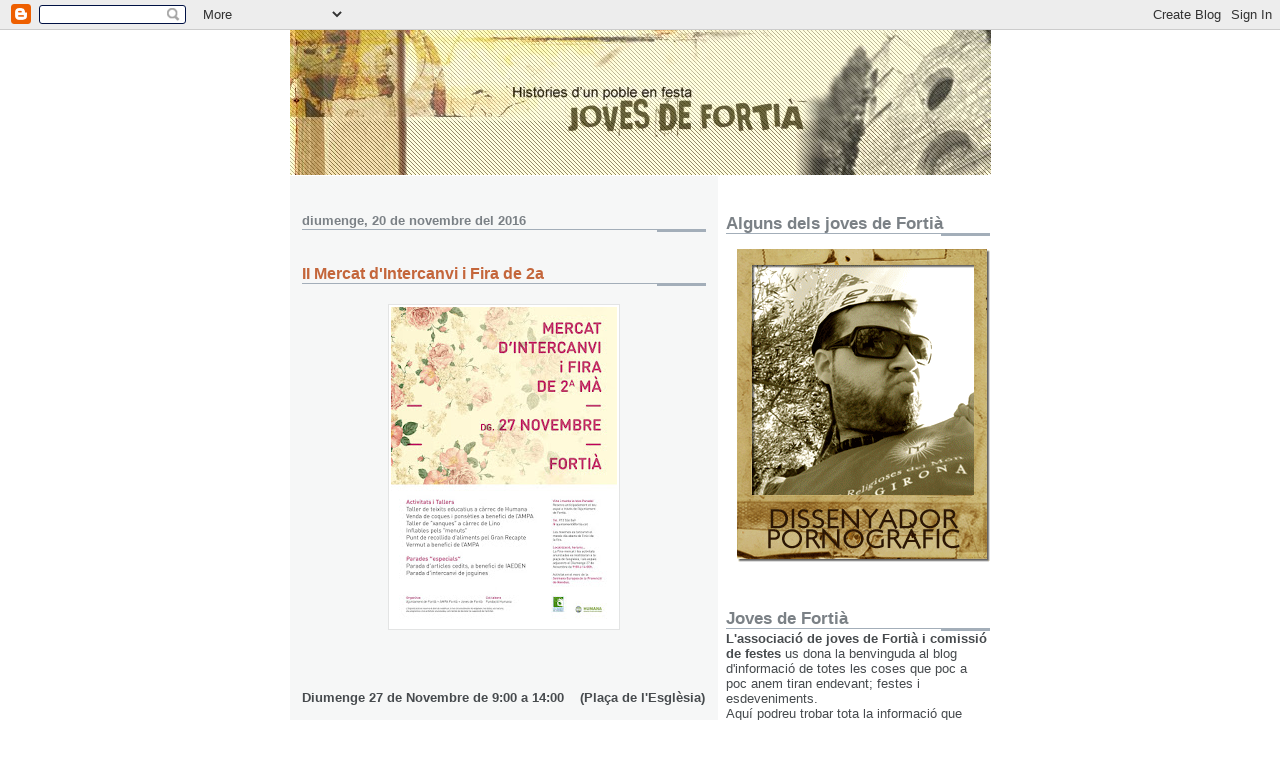

--- FILE ---
content_type: text/html; charset=UTF-8
request_url: https://jovesdefortia.blogspot.com/2016/11/
body_size: 10146
content:
<!DOCTYPE html>
<html dir='ltr'>
<head>
<link href='https://www.blogger.com/static/v1/widgets/2944754296-widget_css_bundle.css' rel='stylesheet' type='text/css'/>
<meta content='text/html; charset=UTF-8' http-equiv='Content-Type'/>
<meta content='blogger' name='generator'/>
<link href='https://jovesdefortia.blogspot.com/favicon.ico' rel='icon' type='image/x-icon'/>
<link href='http://jovesdefortia.blogspot.com/2016/11/' rel='canonical'/>
<link rel="alternate" type="application/atom+xml" title="Joves de Fortià - Atom" href="https://jovesdefortia.blogspot.com/feeds/posts/default" />
<link rel="alternate" type="application/rss+xml" title="Joves de Fortià - RSS" href="https://jovesdefortia.blogspot.com/feeds/posts/default?alt=rss" />
<link rel="service.post" type="application/atom+xml" title="Joves de Fortià - Atom" href="https://www.blogger.com/feeds/3188151552941999597/posts/default" />
<!--Can't find substitution for tag [blog.ieCssRetrofitLinks]-->
<meta content='http://jovesdefortia.blogspot.com/2016/11/' property='og:url'/>
<meta content='Joves de Fortià' property='og:title'/>
<meta content='Històries i festes surreals a Fortià' property='og:description'/>
<title>Joves de Fortià: de novembre 2016</title>
<style id='page-skin-1' type='text/css'><!--
/*
* -----------------------------------------------------
* Blogger Template Style
* Name:     Snapshot: Madder
* Date:     27 Feb 2004
* Updated by: Blogger Team
* ------------------------------------------------------ */
/* -- basic html elements -- */
body {
padding: 0;
margin: 0;
font-size: small;
color: #474B4E;
background: #fff;
text-align: center;
}
a {
color: #DD6599;
font-weight: bold;
text-decoration: none;
}
a:visited {
color: #D6A0B6;
}
a:hover {
text-decoration: underline;
color: #FD0570;
}
h1 {
margin: 0;
color: #7B8186;
font-size: 1.5em;
text-transform: lowercase;
}
h1 a, h1 a:link, h1 a:visited {
color: #7B8186;
}
h2, #comments h4 {
font-size: 1em;
margin-top: 2em;
margin-right: 0;
margin-bottom: 0;
margin-left: 0;
color: #7B8186;
background: transparent url(https://resources.blogblog.com/blogblog/data/snapshot/bg-header1_left.gif) bottom right no-repeat;
padding-bottom: 2px;
}
h3 {
font-size: 1em;
margin-top: 2em;
margin-right: 0;
margin-bottom: 0;
margin-left: 0;
background: transparent url(https://resources.blogblog.com/blogblog/data/snapshot/bg-header1_left.gif) bottom right no-repeat;
padding-bottom: 2px;
}
h4, h5 {
font-size: 0.9em;
text-transform: lowercase;
letter-spacing: 2px;
}
h5 {
color: #7B8186;
}
h6 {
font-size: 0.8em;
text-transform: uppercase;
letter-spacing: 2px;
}
p {
margin-top: 0;
margin-right: 0;
margin-bottom: 1em;
margin-left: 0;
}
img, form {
border: 0; margin: 0;
}
/* -- layout -- */
#outer-wrapper {
width: 700px;
margin: 0 auto;
text-align: left;
font: normal normal 100% Helvetica, Arial, sans-serif;
background: #fff url(https://resources.blogblog.com/blogblog/data/snapshot/bg-body_left.gif) left top repeat-y;
}
#header-wrapper {
background: #D8DADC url(https://resources.blogblog.com/blogblog/data/snapshot/bg-headerdiv_left.gif) left top repeat-y;
position: relative;
_height: 0;
}
.descriptionwrapper {
background: #fff url(https://resources.blogblog.com/blogblog/data/snapshot/bg-sidebar.gif) 1px 0 no-repeat;
width: 264px;
padding-top: 0;
padding-right: 0;
padding-bottom: 0;
padding-left: 8px;
margin-top: 1px;
margin-right: 0;
margin-bottom: 2px;
margin-left: 0;
position: absolute;
bottom: 0px;
right: 0px;
}
.description {
border: 1px solid #F3B89D;
background: #FFD1BC url(https://resources.blogblog.com/blogblog/data/snapshot/bg-profile.gif);
padding-top: 10px;
padding-right: 0;
padding-bottom: 10px;
padding-left: 7px;
margin-top: 4px;
margin-right: 0;
margin-bottom: 0;
margin-left: -6px;
color: #C4663B;
font-weight: bold;
}
#header-inner {
background: transparent url(https://resources.blogblog.com/blogblog/data/snapshot/header-01_left.gif) bottom left no-repeat;
_height: 0;
}
#main-wrapper {
line-height: 1.4;
float: left;
padding: 10px 12px;
border-top: solid 1px #fff;
width: 428px;
word-wrap: break-word; /* fix for long text breaking sidebar float in IE */
overflow: hidden;     /* fix for long non-text content breaking IE sidebar float */
/* Tantek hack - http://www.tantek.com/CSS/Examples/boxmodelhack.html */
voice-family: "\"}\"";
voice-family: inherit;
width: 404px;
}
/* IE5 hack */
#main {}
#sidebar {
float:right;
border-top: solid 1px #fff;
padding-top: 4px;
padding-right: 0;
padding-bottom: 0;
padding-left: 7px;
background: #fff;
width: 264px;
word-wrap: break-word; /* fix for long text breaking sidebar float in IE */
overflow: hidden;     /* fix for long non-text content breaking IE sidebar float */
}
#footer {
clear: both;
background: #E9EAEB url(https://resources.blogblog.com/blogblog/data/snapshot/bg-footer_left.gif) bottom left no-repeat;
border-top: solid 1px #fff;
min-height: 15px;
}
/* -- header style -- */
#header h1 {
padding-top: 12px;
padding-right: 0;
padding-bottom: 92px;
padding-left: 4px;
width: 557px;
line-height: normal;
}
/* -- content area style -- */
#main {
line-height: 1.4;
}
.post h3 {
font-size: 1.2em;
margin-bottom: 0;
color: #C4663B;
}
.post h3 a,
.post h3 a:visited {
color: #C4663B;
}
.post {
clear: both;
margin-bottom: 4em;
}
.post-footer .post-author,
.post-footer .post-timestamp {
color: #B4BABE;
}
.uncustomized-post-template .post-author,
.uncustomized-post-template .post-timestamp {
float: left;
margin-right: 4px;
}
.uncustomized-post-template .post-footer .comment-link {
float: right;
margin-left: 4px;
}
.post img, table.tr-caption-container {
border: 1px solid #E3E4E4;
padding: 2px;
background: #fff;
}
.tr-caption-container img {
border: none;
padding: 0;
}
.deleted-comment {
font-style:italic;
color:gray;
}
.feed-links {
clear: both;
line-height: 2.5em;
}
#blog-pager-newer-link {
float: left;
}
#blog-pager-older-link {
float: right;
}
#blog-pager {
text-align: center;
}
.comment-footer {
margin-bottom: 10px;
}
/* -- sidebar style -- */
.sidebar .widget {
margin-top: 1.3em;
margin-right: 0;
margin-bottom: 0.5em;
margin-left: 0;
}
.sidebar h2 {
font-size: 1.3em;
}
.sidebar dl {
margin-top: 0;
margin-right: 0;
margin-bottom: 10px;
margin-left: 0;
}
.sidebar ul {
list-style: none;
margin: 0;
padding: 0;
}
.sidebar li {
padding-bottom: 5px;
line-height: 1
}
.main .widget .clear {
clear: both;
}
/* -- sidebar style -- */
#footer p {
margin: 0;
padding: 12px 8px;
font-size: 0.9em;
}
.profile-textblock {
margin-left: 0;
clear: both;
}
.profile-img {
float: left;
margin-top: 0;
margin-right: 10px;
margin-bottom: 5px;
margin-left: 0;
border: 1px solid #7C78B5;
padding: 4px;
}
/** Page structure tweaks for layout editor wireframe */
body#layout #header-wrapper {
margin-top: 0;
}
body#layout #main-wrapper {
padding:0;
}

--></style>
<link href='https://www.blogger.com/dyn-css/authorization.css?targetBlogID=3188151552941999597&amp;zx=dafc10c4-a6e8-4664-9a25-f489add2dd43' media='none' onload='if(media!=&#39;all&#39;)media=&#39;all&#39;' rel='stylesheet'/><noscript><link href='https://www.blogger.com/dyn-css/authorization.css?targetBlogID=3188151552941999597&amp;zx=dafc10c4-a6e8-4664-9a25-f489add2dd43' rel='stylesheet'/></noscript>
<meta name='google-adsense-platform-account' content='ca-host-pub-1556223355139109'/>
<meta name='google-adsense-platform-domain' content='blogspot.com'/>

</head>
<body>
<div class='navbar section' id='navbar'><div class='widget Navbar' data-version='1' id='Navbar1'><script type="text/javascript">
    function setAttributeOnload(object, attribute, val) {
      if(window.addEventListener) {
        window.addEventListener('load',
          function(){ object[attribute] = val; }, false);
      } else {
        window.attachEvent('onload', function(){ object[attribute] = val; });
      }
    }
  </script>
<div id="navbar-iframe-container"></div>
<script type="text/javascript" src="https://apis.google.com/js/platform.js"></script>
<script type="text/javascript">
      gapi.load("gapi.iframes:gapi.iframes.style.bubble", function() {
        if (gapi.iframes && gapi.iframes.getContext) {
          gapi.iframes.getContext().openChild({
              url: 'https://www.blogger.com/navbar/3188151552941999597?origin\x3dhttps://jovesdefortia.blogspot.com',
              where: document.getElementById("navbar-iframe-container"),
              id: "navbar-iframe"
          });
        }
      });
    </script><script type="text/javascript">
(function() {
var script = document.createElement('script');
script.type = 'text/javascript';
script.src = '//pagead2.googlesyndication.com/pagead/js/google_top_exp.js';
var head = document.getElementsByTagName('head')[0];
if (head) {
head.appendChild(script);
}})();
</script>
</div></div>
<div id='outer-wrapper'><div id='wrap2'>
<!-- skip links for text browsers -->
<span id='skiplinks' style='display:none;'>
<a href='#main'>skip to main </a> |
      <a href='#sidebar'>skip to sidebar</a>
</span>
<div id='header-wrapper'>
<div class='header section' id='header'><div class='widget Header' data-version='1' id='Header1'>
<div id='header-inner'>
<a href='https://jovesdefortia.blogspot.com/' style='display: block'>
<img alt="Joves de Fortià" height="145px; " id="Header1_headerimg" src="//photos1.blogger.com/x/blogger2/1517/389178656364990/1600/z/362087/gse_multipart68109.jpg" style="display: block" width="701px; ">
</a>
</div>
</div></div>
</div>
<div id='content-wrapper'>
<div id='crosscol-wrapper' style='text-align:center'>
<div class='crosscol no-items section' id='crosscol'></div>
</div>
<div id='main-wrapper'>
<div class='main section' id='main'><div class='widget Blog' data-version='1' id='Blog1'>
<div class='blog-posts hfeed'>

          <div class="date-outer">
        
<h2 class='date-header'><span>diumenge, 20 de novembre del 2016</span></h2>

          <div class="date-posts">
        
<div class='post-outer'>
<div class='post hentry uncustomized-post-template' itemprop='blogPost' itemscope='itemscope' itemtype='http://schema.org/BlogPosting'>
<meta content='https://blogger.googleusercontent.com/img/b/R29vZ2xl/AVvXsEiqr1bMPVlov-pKMhd1huGQXtbGmpom6z9cNPv8N0cei93YWm49MDCiImhEC9s6exVRPgxHLdf9kRIOCsHgNEPTGMHAOOc-dhxU765K4pbXEdZjulIsJSzwa-lRdqlNK5DPMTrZhm6MZf-H/s320/Cartell+Mercat+Fortia%25CC%2580_Blog.jpg' itemprop='image_url'/>
<meta content='3188151552941999597' itemprop='blogId'/>
<meta content='5396852878756028148' itemprop='postId'/>
<a name='5396852878756028148'></a>
<h3 class='post-title entry-title' itemprop='name'>
<a href='https://jovesdefortia.blogspot.com/2016/11/activitats-i-tallers-0900h-venda-de.html'>II Mercat d'Intercanvi i Fira de 2a </a>
</h3>
<div class='post-header'>
<div class='post-header-line-1'></div>
</div>
<div class='post-body entry-content' id='post-body-5396852878756028148' itemprop='description articleBody'>
<br />
<div class="separator" style="clear: both; text-align: center;">
<a href="https://blogger.googleusercontent.com/img/b/R29vZ2xl/AVvXsEiqr1bMPVlov-pKMhd1huGQXtbGmpom6z9cNPv8N0cei93YWm49MDCiImhEC9s6exVRPgxHLdf9kRIOCsHgNEPTGMHAOOc-dhxU765K4pbXEdZjulIsJSzwa-lRdqlNK5DPMTrZhm6MZf-H/s1600/Cartell+Mercat+Fortia%25CC%2580_Blog.jpg" imageanchor="1" style="margin-left: 1em; margin-right: 1em;"><img border="0" height="320" src="https://blogger.googleusercontent.com/img/b/R29vZ2xl/AVvXsEiqr1bMPVlov-pKMhd1huGQXtbGmpom6z9cNPv8N0cei93YWm49MDCiImhEC9s6exVRPgxHLdf9kRIOCsHgNEPTGMHAOOc-dhxU765K4pbXEdZjulIsJSzwa-lRdqlNK5DPMTrZhm6MZf-H/s320/Cartell+Mercat+Fortia%25CC%2580_Blog.jpg" width="226" /></a></div>
<br />
<br />
<br />
<b>Diumenge 27 de Novembre de 9:00 a 14:00 &nbsp;&nbsp; (Plaça de l'Esglèsia)</b><br />
<br />
<b>Activitats i Tallers</b><br />
09:00h. Venda de coques i ponsèties a benefici de l&#8217;AMPA<br />
10:00h. Taller de &#8220;xanques&#8221; a càrrec de Lino<br />
11:00h. Taller de teixits educatius a càrrec de Humana<br />
13:00h. Vermut a benefici de l&#8217;AMPA<br />
09:00&#8211;14:00h. Punt de recollida d&#8217;aliments pel Gran Recapte<br />
09:00&#8211;14:00h. Inflables pels &#8220;menuts&#8221;<br />
<br />
<b>Parades &#8220;especials&#8221;</b><br />
09:00&#8211;14:00h. Parada d&#8217;articles cedits, a benefici de IAEDEN<br />
09:00&#8211;13:00h. Dipòsit de joguines 13:00 &gt; Intercanvi de joguines<br />
<br />
<b>Localització, horaris...</b><br />
La Fira-mercat i les activitats 
anunciades es realitzaran a la plaça de l&#8217;església, i als espais 
adjacents el Diumenge 27 de Novembre de 9:00 a 14:00h.<br />
<br />
<b>Organitza / Col&#183;labora</b><br />
Ajuntament de Fortià + AMPA Fortià + Joves de Fortià / Fundació Humana<br />
<br />
Activitat en el marc de la Setmana Europea de la Prevenció de Residus.<br />
<br />
<i>L&#8217;Organització es reserva el dret de modificar, si les 
circumstàncies ho exigeixen, les dates, els horaris, els programes o les
 activitats anunciades, com també de decretar la suspensió de 
l&#8217;activitat.</i>
<div style='clear: both;'></div>
</div>
<div class='post-footer'>
<div class='post-footer-line post-footer-line-1'>
<span class='post-author vcard'>
Publicat per
<span class='fn' itemprop='author' itemscope='itemscope' itemtype='http://schema.org/Person'>
<meta content='https://www.blogger.com/profile/00389849884869795790' itemprop='url'/>
<a class='g-profile' href='https://www.blogger.com/profile/00389849884869795790' rel='author' title='author profile'>
<span itemprop='name'>Monocrom</span>
</a>
</span>
</span>
<span class='post-timestamp'>
a
<meta content='http://jovesdefortia.blogspot.com/2016/11/activitats-i-tallers-0900h-venda-de.html' itemprop='url'/>
<a class='timestamp-link' href='https://jovesdefortia.blogspot.com/2016/11/activitats-i-tallers-0900h-venda-de.html' rel='bookmark' title='permanent link'><abbr class='published' itemprop='datePublished' title='2016-11-20T13:36:00+02:00'>13:36</abbr></a>
</span>
<span class='post-comment-link'>
<a class='comment-link' href='https://www.blogger.com/comment/fullpage/post/3188151552941999597/5396852878756028148' onclick=''>
Cap comentari:
  </a>
</span>
<span class='post-icons'>
<span class='item-control blog-admin pid-548005223'>
<a href='https://www.blogger.com/post-edit.g?blogID=3188151552941999597&postID=5396852878756028148&from=pencil' title='Modificar el missatge'>
<img alt='' class='icon-action' height='18' src='https://resources.blogblog.com/img/icon18_edit_allbkg.gif' width='18'/>
</a>
</span>
</span>
<div class='post-share-buttons goog-inline-block'>
<a class='goog-inline-block share-button sb-email' href='https://www.blogger.com/share-post.g?blogID=3188151552941999597&postID=5396852878756028148&target=email' target='_blank' title='Envia per correu electrònic'><span class='share-button-link-text'>Envia per correu electrònic</span></a><a class='goog-inline-block share-button sb-blog' href='https://www.blogger.com/share-post.g?blogID=3188151552941999597&postID=5396852878756028148&target=blog' onclick='window.open(this.href, "_blank", "height=270,width=475"); return false;' target='_blank' title='BlogThis!'><span class='share-button-link-text'>BlogThis!</span></a><a class='goog-inline-block share-button sb-twitter' href='https://www.blogger.com/share-post.g?blogID=3188151552941999597&postID=5396852878756028148&target=twitter' target='_blank' title='Comparteix a X'><span class='share-button-link-text'>Comparteix a X</span></a><a class='goog-inline-block share-button sb-facebook' href='https://www.blogger.com/share-post.g?blogID=3188151552941999597&postID=5396852878756028148&target=facebook' onclick='window.open(this.href, "_blank", "height=430,width=640"); return false;' target='_blank' title='Comparteix a Facebook'><span class='share-button-link-text'>Comparteix a Facebook</span></a><a class='goog-inline-block share-button sb-pinterest' href='https://www.blogger.com/share-post.g?blogID=3188151552941999597&postID=5396852878756028148&target=pinterest' target='_blank' title='Comparteix a Pinterest'><span class='share-button-link-text'>Comparteix a Pinterest</span></a>
</div>
</div>
<div class='post-footer-line post-footer-line-2'>
<span class='post-labels'>
Etiquetes de comentaris:
<a href='https://jovesdefortia.blogspot.com/search/label/Ajuntament%20de%20Forti%C3%A0' rel='tag'>Ajuntament de Fortià</a>,
<a href='https://jovesdefortia.blogspot.com/search/label/Forti%C3%A0' rel='tag'>Fortià</a>,
<a href='https://jovesdefortia.blogspot.com/search/label/joves%20de%20forti%C3%A0' rel='tag'>joves de fortià</a>,
<a href='https://jovesdefortia.blogspot.com/search/label/Mercat%20d%E2%80%99intercanvi' rel='tag'>Mercat d&#8217;intercanvi</a>,
<a href='https://jovesdefortia.blogspot.com/search/label/reciclatge' rel='tag'>reciclatge</a>,
<a href='https://jovesdefortia.blogspot.com/search/label/Segona%20m%C3%A0' rel='tag'>Segona mà</a>,
<a href='https://jovesdefortia.blogspot.com/search/label/Setmana%20Europea%20de%20la%20Prevenci%C3%B3%20de%20Residus' rel='tag'>Setmana Europea de la Prevenció de Residus</a>
</span>
</div>
<div class='post-footer-line post-footer-line-3'>
<span class='post-location'>
</span>
</div>
</div>
</div>
</div>

        </div></div>
      
</div>
<div class='blog-pager' id='blog-pager'>
<span id='blog-pager-newer-link'>
<a class='blog-pager-newer-link' href='https://jovesdefortia.blogspot.com/' id='Blog1_blog-pager-newer-link' title='Missatges més recents'>Missatges més recents</a>
</span>
<span id='blog-pager-older-link'>
<a class='blog-pager-older-link' href='https://jovesdefortia.blogspot.com/search?updated-max=2016-11-20T13:36:00%2B02:00&amp;max-results=7' id='Blog1_blog-pager-older-link' title='Missatges més antics'>Missatges més antics</a>
</span>
<a class='home-link' href='https://jovesdefortia.blogspot.com/'>Inici</a>
</div>
<div class='clear'></div>
<div class='blog-feeds'>
<div class='feed-links'>
Subscriure's a:
<a class='feed-link' href='https://jovesdefortia.blogspot.com/feeds/posts/default' target='_blank' type='application/atom+xml'>Comentaris (Atom)</a>
</div>
</div>
</div></div>
</div>
<div id='sidebar-wrapper'>
<div class='sidebar section' id='sidebar'><div class='widget Image' data-version='1' id='Image1'>
<h2>Alguns dels joves de Fortià</h2>
<div class='widget-content'>
<img alt='Alguns dels joves de Fortià' height='336' id='Image1_img' src='https://blogger.googleusercontent.com/img/b/R29vZ2xl/AVvXsEjjlo7HdMSuAXIxvDH7s4_eCu_aM8tRY-YMrBybiqxAn-TuVhdeCs4GFML0M8gm4WkjpseSjGiMIiw68m-oyz33usDeMzZHlRZzFAJsrOtdjF4fy9cVn2MffajopFuzQ9caYaiQM1rXSx0/s1600-r/animaci%C3%B3.gif' width='271'/>
<br/>
</div>
<div class='clear'></div>
</div><div class='widget Text' data-version='1' id='Text1'>
<h2 class='title'>Joves de Fortià</h2>
<div class='widget-content'>
<strong>L'associació de joves de Fortià i comissió de festes</strong> us dona la benvinguda al blog d'informació de totes les coses que poc a poc anem tiran endevant; festes i esdeveniments.<br/>Aquí podreu trobar tota la informació que pogueu necessitar.<br/>Esperem la vostra col&#183;laboració per enriquir aquest espai de trobada; els vostres comentaris seràn benbinguts.<br/>
</div>
<div class='clear'></div>
</div><div class='widget Text' data-version='1' id='Text2'>
<h2 class='title'>Contacta amb nosaltres</h2>
<div class='widget-content'>
Si vols contactar amb nosaltres per suggerir o aclarir algun dubte ho pots fer a aquesta adreça de correu electrònic.<br/><a href="mailto:jovesdefortia@gmail.com">jovesdefortia@gmail.com</a><br/><br/>
</div>
<div class='clear'></div>
</div><div class='widget Stats' data-version='1' id='Stats1'>
<h2>Visites</h2>
<div class='widget-content'>
<div id='Stats1_content' style='display: none;'>
<span class='counter-wrapper graph-counter-wrapper' id='Stats1_totalCount'>
</span>
<div class='clear'></div>
</div>
</div>
</div><div class='widget Subscribe' data-version='1' id='Subscribe1'>
<div style='white-space:nowrap'>
<h2 class='title'>Subscriu-te a Joves de Fortià</h2>
<div class='widget-content'>
<div class='subscribe-wrapper subscribe-type-POST'>
<div class='subscribe expanded subscribe-type-POST' id='SW_READER_LIST_Subscribe1POST' style='display:none;'>
<div class='top'>
<span class='inner' onclick='return(_SW_toggleReaderList(event, "Subscribe1POST"));'>
<img class='subscribe-dropdown-arrow' src='https://resources.blogblog.com/img/widgets/arrow_dropdown.gif'/>
<img align='absmiddle' alt='' border='0' class='feed-icon' src='https://resources.blogblog.com/img/icon_feed12.png'/>
Entrades
</span>
<div class='feed-reader-links'>
<a class='feed-reader-link' href='https://www.netvibes.com/subscribe.php?url=https%3A%2F%2Fjovesdefortia.blogspot.com%2Ffeeds%2Fposts%2Fdefault' target='_blank'>
<img src='https://resources.blogblog.com/img/widgets/subscribe-netvibes.png'/>
</a>
<a class='feed-reader-link' href='https://add.my.yahoo.com/content?url=https%3A%2F%2Fjovesdefortia.blogspot.com%2Ffeeds%2Fposts%2Fdefault' target='_blank'>
<img src='https://resources.blogblog.com/img/widgets/subscribe-yahoo.png'/>
</a>
<a class='feed-reader-link' href='https://jovesdefortia.blogspot.com/feeds/posts/default' target='_blank'>
<img align='absmiddle' class='feed-icon' src='https://resources.blogblog.com/img/icon_feed12.png'/>
                  Atom
                </a>
</div>
</div>
<div class='bottom'></div>
</div>
<div class='subscribe' id='SW_READER_LIST_CLOSED_Subscribe1POST' onclick='return(_SW_toggleReaderList(event, "Subscribe1POST"));'>
<div class='top'>
<span class='inner'>
<img class='subscribe-dropdown-arrow' src='https://resources.blogblog.com/img/widgets/arrow_dropdown.gif'/>
<span onclick='return(_SW_toggleReaderList(event, "Subscribe1POST"));'>
<img align='absmiddle' alt='' border='0' class='feed-icon' src='https://resources.blogblog.com/img/icon_feed12.png'/>
Entrades
</span>
</span>
</div>
<div class='bottom'></div>
</div>
</div>
<div class='subscribe-wrapper subscribe-type-COMMENT'>
<div class='subscribe expanded subscribe-type-COMMENT' id='SW_READER_LIST_Subscribe1COMMENT' style='display:none;'>
<div class='top'>
<span class='inner' onclick='return(_SW_toggleReaderList(event, "Subscribe1COMMENT"));'>
<img class='subscribe-dropdown-arrow' src='https://resources.blogblog.com/img/widgets/arrow_dropdown.gif'/>
<img align='absmiddle' alt='' border='0' class='feed-icon' src='https://resources.blogblog.com/img/icon_feed12.png'/>
Comentaris
</span>
<div class='feed-reader-links'>
<a class='feed-reader-link' href='https://www.netvibes.com/subscribe.php?url=https%3A%2F%2Fjovesdefortia.blogspot.com%2Ffeeds%2Fcomments%2Fdefault' target='_blank'>
<img src='https://resources.blogblog.com/img/widgets/subscribe-netvibes.png'/>
</a>
<a class='feed-reader-link' href='https://add.my.yahoo.com/content?url=https%3A%2F%2Fjovesdefortia.blogspot.com%2Ffeeds%2Fcomments%2Fdefault' target='_blank'>
<img src='https://resources.blogblog.com/img/widgets/subscribe-yahoo.png'/>
</a>
<a class='feed-reader-link' href='https://jovesdefortia.blogspot.com/feeds/comments/default' target='_blank'>
<img align='absmiddle' class='feed-icon' src='https://resources.blogblog.com/img/icon_feed12.png'/>
                  Atom
                </a>
</div>
</div>
<div class='bottom'></div>
</div>
<div class='subscribe' id='SW_READER_LIST_CLOSED_Subscribe1COMMENT' onclick='return(_SW_toggleReaderList(event, "Subscribe1COMMENT"));'>
<div class='top'>
<span class='inner'>
<img class='subscribe-dropdown-arrow' src='https://resources.blogblog.com/img/widgets/arrow_dropdown.gif'/>
<span onclick='return(_SW_toggleReaderList(event, "Subscribe1COMMENT"));'>
<img align='absmiddle' alt='' border='0' class='feed-icon' src='https://resources.blogblog.com/img/icon_feed12.png'/>
Comentaris
</span>
</span>
</div>
<div class='bottom'></div>
</div>
</div>
<div style='clear:both'></div>
</div>
</div>
<div class='clear'></div>
</div><div class='widget HTML' data-version='1' id='HTML1'>
<h2 class='title'>Distintiu Facebook</h2>
<div class='widget-content'>
<!-- Facebook Badge START --><a style="font-family: &quot;lucida grande&quot;,tahoma,verdana,arial,sans-serif; font-size: 11px; font-variant: normal; font-style: normal; font-weight: normal; color: #3B5998; text-decoration: none;" href="http://ca-es.facebook.com/joves.defortia" target="_TOP" title="Joves de Fortià">Joves de Fortià</a><br/><a href="http://ca-es.facebook.com/joves.defortia" target="_TOP" title="Joves de Fortià"><img width="120" style="border: 0px;" src="https://lh3.googleusercontent.com/blogger_img_proxy/AEn0k_vven70R6hnckNmBeE6_mGzPkVBsTqm0fvi0CnB2Eh3V0J1qyi21OcK16l0xzkSQUgYTNPazXrvOviGPkICUknqswk8MhZBkyKnM-bKpx47oovbe3tP5Y1s12eVhcJ1Dl_U=s0-d" height="235"></a><br/><a style="font-family: &quot;lucida grande&quot;,tahoma,verdana,arial,sans-serif; font-size: 11px; font-variant: normal; font-style: normal; font-weight: normal; color: #3B5998; text-decoration: none;" href="http://ca-es.facebook.com/facebook-widgets/" target="_TOP" title="Make your own badge!">Crea el teu distintiu</a><!-- Facebook Badge END -->
</div>
<div class='clear'></div>
</div><div class='widget LinkList' data-version='1' id='LinkList1'>
<h2>Linkem</h2>
<div class='widget-content'>
<ul>
<li><a href='http://www.monocrom.org/'>Dissenyador Pornogràfic</a></li>
<li><a href='http://grallersespolla.blogspot.com/'>Grallers d'Espolla</a></li>
<li><a href='http://gruptopsecret.com/'>Top Secret</a></li>
<li><a href='http://sonabe.wordpress.com/'>Sonabe</a></li>
<li><a href='http://20vint.blogspot.com/'>20vint</a></li>
<li><a href='http://www.myspace.com/rebelionsmetall'>Rebelions</a></li>
<li><a href='http://www.myspace.com/hurricade'>Hurricade</a></li>
<li><a href='http://www.myspace.com/darkbedro0m'>Dark Bedroom</a></li>
<li><a href='http://profile.myspace.com/index.cfm?fuseaction=user.viewprofile&friendID=237869929'>D-Piedra</a></li>
<li><a href='http://www.myspace.com/cesareeband'>Césaree</a></li>
<li><a href='http://fetamabet.blogspot.com/'>Fet a Mà Bet</a></li>
<li><a href='http://fotografsperlapau.blogspot.com/'>Fotògrafs per la Pau</a></li>
<li><a href='http://pobles.ddgi.es/Fortia/ajuntament/default_B.asp'>Ajuntament Fortià</a></li>
<li><a href='http://www.audio.ya.com/jperalada/'>Joves de Peralada i Vilanova</a></li>
<li><a href='http://joventalbanya.blogspot.com/'>Jovent Albanyà</a></li>
<li><a href='http://www.senyorsdelfoc.com/'>Senyors del Foc</a></li>
<li><a href='http://elcritdelpoble.blogspot.com/'>Castelló ( el crit del poble )</a></li>
<li><a href='http://septiempuriabrava.blogspot.com/'>Septimania</a></li>
<li><a href='http://www.lametropol.com/'>La Metropol</a></li>
<li><a href='http://www.d-versions.com/'>D-versions</a></li>
<li><a href='http://www.hotelcochambre.com/'>Hotel Cochambre</a></li>
<li><a href='http://tramuntanatv.blogspot.com/'>Tramuntana Tv</a></li>
<li><a href='http://www.catalunyam.cat/'>Catalunyam</a></li>
<li><a href='http://www.costabravaxtreme.com/'>Robin and company</a></li>
</ul>
<div class='clear'></div>
</div>
</div><div class='widget BlogArchive' data-version='1' id='BlogArchive1'>
<h2>Arxius del blog</h2>
<div class='widget-content'>
<div id='ArchiveList'>
<div id='BlogArchive1_ArchiveList'>
<ul class='flat'>
<li class='archivedate'>
<a href='https://jovesdefortia.blogspot.com/2019/12/'>de desembre</a> (1)
      </li>
<li class='archivedate'>
<a href='https://jovesdefortia.blogspot.com/2018/05/'>de maig</a> (1)
      </li>
<li class='archivedate'>
<a href='https://jovesdefortia.blogspot.com/2017/11/'>de novembre</a> (1)
      </li>
<li class='archivedate'>
<a href='https://jovesdefortia.blogspot.com/2017/06/'>de juny</a> (1)
      </li>
<li class='archivedate'>
<a href='https://jovesdefortia.blogspot.com/2017/05/'>de maig</a> (1)
      </li>
<li class='archivedate'>
<a href='https://jovesdefortia.blogspot.com/2016/12/'>de desembre</a> (1)
      </li>
<li class='archivedate'>
<a href='https://jovesdefortia.blogspot.com/2016/11/'>de novembre</a> (1)
      </li>
<li class='archivedate'>
<a href='https://jovesdefortia.blogspot.com/2016/06/'>de juny</a> (1)
      </li>
<li class='archivedate'>
<a href='https://jovesdefortia.blogspot.com/2016/02/'>de febrer</a> (1)
      </li>
<li class='archivedate'>
<a href='https://jovesdefortia.blogspot.com/2015/12/'>de desembre</a> (3)
      </li>
<li class='archivedate'>
<a href='https://jovesdefortia.blogspot.com/2015/11/'>de novembre</a> (1)
      </li>
<li class='archivedate'>
<a href='https://jovesdefortia.blogspot.com/2015/09/'>de setembre</a> (2)
      </li>
<li class='archivedate'>
<a href='https://jovesdefortia.blogspot.com/2015/06/'>de juny</a> (2)
      </li>
<li class='archivedate'>
<a href='https://jovesdefortia.blogspot.com/2015/02/'>de febrer</a> (1)
      </li>
<li class='archivedate'>
<a href='https://jovesdefortia.blogspot.com/2014/12/'>de desembre</a> (2)
      </li>
<li class='archivedate'>
<a href='https://jovesdefortia.blogspot.com/2014/11/'>de novembre</a> (1)
      </li>
<li class='archivedate'>
<a href='https://jovesdefortia.blogspot.com/2014/09/'>de setembre</a> (1)
      </li>
<li class='archivedate'>
<a href='https://jovesdefortia.blogspot.com/2014/07/'>de juliol</a> (1)
      </li>
<li class='archivedate'>
<a href='https://jovesdefortia.blogspot.com/2014/06/'>de juny</a> (1)
      </li>
<li class='archivedate'>
<a href='https://jovesdefortia.blogspot.com/2014/05/'>de maig</a> (1)
      </li>
<li class='archivedate'>
<a href='https://jovesdefortia.blogspot.com/2014/02/'>de febrer</a> (1)
      </li>
<li class='archivedate'>
<a href='https://jovesdefortia.blogspot.com/2013/12/'>de desembre</a> (2)
      </li>
<li class='archivedate'>
<a href='https://jovesdefortia.blogspot.com/2013/06/'>de juny</a> (2)
      </li>
<li class='archivedate'>
<a href='https://jovesdefortia.blogspot.com/2013/02/'>de febrer</a> (1)
      </li>
<li class='archivedate'>
<a href='https://jovesdefortia.blogspot.com/2012/12/'>de desembre</a> (3)
      </li>
<li class='archivedate'>
<a href='https://jovesdefortia.blogspot.com/2012/07/'>de juliol</a> (1)
      </li>
<li class='archivedate'>
<a href='https://jovesdefortia.blogspot.com/2012/06/'>de juny</a> (1)
      </li>
<li class='archivedate'>
<a href='https://jovesdefortia.blogspot.com/2012/05/'>de maig</a> (1)
      </li>
<li class='archivedate'>
<a href='https://jovesdefortia.blogspot.com/2012/02/'>de febrer</a> (1)
      </li>
<li class='archivedate'>
<a href='https://jovesdefortia.blogspot.com/2012/01/'>de gener</a> (1)
      </li>
<li class='archivedate'>
<a href='https://jovesdefortia.blogspot.com/2011/12/'>de desembre</a> (1)
      </li>
<li class='archivedate'>
<a href='https://jovesdefortia.blogspot.com/2011/11/'>de novembre</a> (1)
      </li>
<li class='archivedate'>
<a href='https://jovesdefortia.blogspot.com/2011/10/'>d&#8217;octubre</a> (1)
      </li>
<li class='archivedate'>
<a href='https://jovesdefortia.blogspot.com/2011/09/'>de setembre</a> (1)
      </li>
<li class='archivedate'>
<a href='https://jovesdefortia.blogspot.com/2011/07/'>de juliol</a> (4)
      </li>
<li class='archivedate'>
<a href='https://jovesdefortia.blogspot.com/2011/06/'>de juny</a> (1)
      </li>
<li class='archivedate'>
<a href='https://jovesdefortia.blogspot.com/2011/05/'>de maig</a> (1)
      </li>
<li class='archivedate'>
<a href='https://jovesdefortia.blogspot.com/2011/02/'>de febrer</a> (1)
      </li>
<li class='archivedate'>
<a href='https://jovesdefortia.blogspot.com/2011/01/'>de gener</a> (1)
      </li>
<li class='archivedate'>
<a href='https://jovesdefortia.blogspot.com/2010/12/'>de desembre</a> (2)
      </li>
<li class='archivedate'>
<a href='https://jovesdefortia.blogspot.com/2010/10/'>d&#8217;octubre</a> (1)
      </li>
<li class='archivedate'>
<a href='https://jovesdefortia.blogspot.com/2010/07/'>de juliol</a> (3)
      </li>
<li class='archivedate'>
<a href='https://jovesdefortia.blogspot.com/2010/06/'>de juny</a> (2)
      </li>
<li class='archivedate'>
<a href='https://jovesdefortia.blogspot.com/2010/05/'>de maig</a> (1)
      </li>
<li class='archivedate'>
<a href='https://jovesdefortia.blogspot.com/2010/02/'>de febrer</a> (1)
      </li>
<li class='archivedate'>
<a href='https://jovesdefortia.blogspot.com/2010/01/'>de gener</a> (2)
      </li>
<li class='archivedate'>
<a href='https://jovesdefortia.blogspot.com/2009/12/'>de desembre</a> (2)
      </li>
<li class='archivedate'>
<a href='https://jovesdefortia.blogspot.com/2009/11/'>de novembre</a> (1)
      </li>
<li class='archivedate'>
<a href='https://jovesdefortia.blogspot.com/2009/10/'>d&#8217;octubre</a> (1)
      </li>
<li class='archivedate'>
<a href='https://jovesdefortia.blogspot.com/2009/09/'>de setembre</a> (1)
      </li>
<li class='archivedate'>
<a href='https://jovesdefortia.blogspot.com/2009/07/'>de juliol</a> (3)
      </li>
<li class='archivedate'>
<a href='https://jovesdefortia.blogspot.com/2009/06/'>de juny</a> (2)
      </li>
<li class='archivedate'>
<a href='https://jovesdefortia.blogspot.com/2009/05/'>de maig</a> (1)
      </li>
<li class='archivedate'>
<a href='https://jovesdefortia.blogspot.com/2009/02/'>de febrer</a> (1)
      </li>
<li class='archivedate'>
<a href='https://jovesdefortia.blogspot.com/2009/01/'>de gener</a> (1)
      </li>
<li class='archivedate'>
<a href='https://jovesdefortia.blogspot.com/2008/12/'>de desembre</a> (2)
      </li>
<li class='archivedate'>
<a href='https://jovesdefortia.blogspot.com/2008/11/'>de novembre</a> (1)
      </li>
<li class='archivedate'>
<a href='https://jovesdefortia.blogspot.com/2008/09/'>de setembre</a> (1)
      </li>
<li class='archivedate'>
<a href='https://jovesdefortia.blogspot.com/2008/08/'>d&#8217;agost</a> (2)
      </li>
<li class='archivedate'>
<a href='https://jovesdefortia.blogspot.com/2008/07/'>de juliol</a> (2)
      </li>
<li class='archivedate'>
<a href='https://jovesdefortia.blogspot.com/2008/06/'>de juny</a> (1)
      </li>
<li class='archivedate'>
<a href='https://jovesdefortia.blogspot.com/2008/05/'>de maig</a> (1)
      </li>
<li class='archivedate'>
<a href='https://jovesdefortia.blogspot.com/2008/04/'>d&#8217;abril</a> (1)
      </li>
<li class='archivedate'>
<a href='https://jovesdefortia.blogspot.com/2008/02/'>de febrer</a> (1)
      </li>
<li class='archivedate'>
<a href='https://jovesdefortia.blogspot.com/2008/01/'>de gener</a> (4)
      </li>
<li class='archivedate'>
<a href='https://jovesdefortia.blogspot.com/2007/11/'>de novembre</a> (2)
      </li>
<li class='archivedate'>
<a href='https://jovesdefortia.blogspot.com/2007/10/'>d&#8217;octubre</a> (1)
      </li>
<li class='archivedate'>
<a href='https://jovesdefortia.blogspot.com/2007/09/'>de setembre</a> (1)
      </li>
<li class='archivedate'>
<a href='https://jovesdefortia.blogspot.com/2007/08/'>d&#8217;agost</a> (1)
      </li>
<li class='archivedate'>
<a href='https://jovesdefortia.blogspot.com/2007/07/'>de juliol</a> (2)
      </li>
<li class='archivedate'>
<a href='https://jovesdefortia.blogspot.com/2007/06/'>de juny</a> (3)
      </li>
<li class='archivedate'>
<a href='https://jovesdefortia.blogspot.com/2007/03/'>de març</a> (4)
      </li>
<li class='archivedate'>
<a href='https://jovesdefortia.blogspot.com/2007/02/'>de febrer</a> (6)
      </li>
</ul>
</div>
</div>
<div class='clear'></div>
</div>
</div><div class='widget Image' data-version='1' id='Image2'>
<h2>Amb un sol clic</h2>
<div class='widget-content'>
<img alt='Amb un sol clic' height='150' id='Image2_img' src='https://blogger.googleusercontent.com/img/b/R29vZ2xl/AVvXsEjSTzHlHOhhDoBx-23rxvM_5pfJu5tZbVlyhYxZ4vWb8Kcy0plkfM_lhQQXjVCAu5J0vAc6SzV8aLUWVFAMiosX5b6b6VjVjBALSnYvZ14j0acNYHL4bu1ij2ARAN2lRn-xstWznkzEV5o/s150/qr_img.php.png' width='150'/>
<br/>
<span class='caption'>Fes una foto al nostre Qr i enportat la nostra adreça blog i mail al mòbil</span>
</div>
<div class='clear'></div>
</div></div>
</div>
<!-- spacer for skins that want sidebar and main to be the same height-->
<div class='clear'>&#160;</div>
</div>
<!-- end content-wrapper -->
<div id='footer-wrapper'>
<div class='footer no-items section' id='footer'></div>
</div>
</div></div>
<!-- end outer-wrapper -->

<script type="text/javascript" src="https://www.blogger.com/static/v1/widgets/2028843038-widgets.js"></script>
<script type='text/javascript'>
window['__wavt'] = 'AOuZoY6Bgi7Bg0X3fqG42qnmZQgac5JptQ:1769809580084';_WidgetManager._Init('//www.blogger.com/rearrange?blogID\x3d3188151552941999597','//jovesdefortia.blogspot.com/2016/11/','3188151552941999597');
_WidgetManager._SetDataContext([{'name': 'blog', 'data': {'blogId': '3188151552941999597', 'title': 'Joves de Forti\xe0', 'url': 'https://jovesdefortia.blogspot.com/2016/11/', 'canonicalUrl': 'http://jovesdefortia.blogspot.com/2016/11/', 'homepageUrl': 'https://jovesdefortia.blogspot.com/', 'searchUrl': 'https://jovesdefortia.blogspot.com/search', 'canonicalHomepageUrl': 'http://jovesdefortia.blogspot.com/', 'blogspotFaviconUrl': 'https://jovesdefortia.blogspot.com/favicon.ico', 'bloggerUrl': 'https://www.blogger.com', 'hasCustomDomain': false, 'httpsEnabled': true, 'enabledCommentProfileImages': false, 'gPlusViewType': 'FILTERED_POSTMOD', 'adultContent': false, 'analyticsAccountNumber': '', 'encoding': 'UTF-8', 'locale': 'ca', 'localeUnderscoreDelimited': 'ca', 'languageDirection': 'ltr', 'isPrivate': false, 'isMobile': false, 'isMobileRequest': false, 'mobileClass': '', 'isPrivateBlog': false, 'isDynamicViewsAvailable': true, 'feedLinks': '\x3clink rel\x3d\x22alternate\x22 type\x3d\x22application/atom+xml\x22 title\x3d\x22Joves de Forti\xe0 - Atom\x22 href\x3d\x22https://jovesdefortia.blogspot.com/feeds/posts/default\x22 /\x3e\n\x3clink rel\x3d\x22alternate\x22 type\x3d\x22application/rss+xml\x22 title\x3d\x22Joves de Forti\xe0 - RSS\x22 href\x3d\x22https://jovesdefortia.blogspot.com/feeds/posts/default?alt\x3drss\x22 /\x3e\n\x3clink rel\x3d\x22service.post\x22 type\x3d\x22application/atom+xml\x22 title\x3d\x22Joves de Forti\xe0 - Atom\x22 href\x3d\x22https://www.blogger.com/feeds/3188151552941999597/posts/default\x22 /\x3e\n', 'meTag': '', 'adsenseHostId': 'ca-host-pub-1556223355139109', 'adsenseHasAds': false, 'adsenseAutoAds': false, 'boqCommentIframeForm': true, 'loginRedirectParam': '', 'isGoogleEverywhereLinkTooltipEnabled': true, 'view': '', 'dynamicViewsCommentsSrc': '//www.blogblog.com/dynamicviews/4224c15c4e7c9321/js/comments.js', 'dynamicViewsScriptSrc': '//www.blogblog.com/dynamicviews/488fc340cdb1c4a9', 'plusOneApiSrc': 'https://apis.google.com/js/platform.js', 'disableGComments': true, 'interstitialAccepted': false, 'sharing': {'platforms': [{'name': 'Obt\xe9n l\x27enlla\xe7', 'key': 'link', 'shareMessage': 'Obt\xe9n l\x27enlla\xe7', 'target': ''}, {'name': 'Facebook', 'key': 'facebook', 'shareMessage': 'Comparteix a Facebook', 'target': 'facebook'}, {'name': 'BlogThis!', 'key': 'blogThis', 'shareMessage': 'BlogThis!', 'target': 'blog'}, {'name': 'X', 'key': 'twitter', 'shareMessage': 'Comparteix a X', 'target': 'twitter'}, {'name': 'Pinterest', 'key': 'pinterest', 'shareMessage': 'Comparteix a Pinterest', 'target': 'pinterest'}, {'name': 'Correu electr\xf2nic', 'key': 'email', 'shareMessage': 'Correu electr\xf2nic', 'target': 'email'}], 'disableGooglePlus': true, 'googlePlusShareButtonWidth': 0, 'googlePlusBootstrap': '\x3cscript type\x3d\x22text/javascript\x22\x3ewindow.___gcfg \x3d {\x27lang\x27: \x27ca\x27};\x3c/script\x3e'}, 'hasCustomJumpLinkMessage': false, 'jumpLinkMessage': 'M\xe9s informaci\xf3', 'pageType': 'archive', 'pageName': 'de novembre 2016', 'pageTitle': 'Joves de Forti\xe0: de novembre 2016'}}, {'name': 'features', 'data': {}}, {'name': 'messages', 'data': {'edit': 'Edita', 'linkCopiedToClipboard': 'L\x27enlla\xe7 s\x27ha copiat al porta-retalls.', 'ok': 'D\x27acord', 'postLink': 'Publica l\x27enlla\xe7'}}, {'name': 'template', 'data': {'isResponsive': false, 'isAlternateRendering': false, 'isCustom': false}}, {'name': 'view', 'data': {'classic': {'name': 'classic', 'url': '?view\x3dclassic'}, 'flipcard': {'name': 'flipcard', 'url': '?view\x3dflipcard'}, 'magazine': {'name': 'magazine', 'url': '?view\x3dmagazine'}, 'mosaic': {'name': 'mosaic', 'url': '?view\x3dmosaic'}, 'sidebar': {'name': 'sidebar', 'url': '?view\x3dsidebar'}, 'snapshot': {'name': 'snapshot', 'url': '?view\x3dsnapshot'}, 'timeslide': {'name': 'timeslide', 'url': '?view\x3dtimeslide'}, 'isMobile': false, 'title': 'Joves de Forti\xe0', 'description': 'Hist\xf2ries i festes surreals a Forti\xe0', 'url': 'https://jovesdefortia.blogspot.com/2016/11/', 'type': 'feed', 'isSingleItem': false, 'isMultipleItems': true, 'isError': false, 'isPage': false, 'isPost': false, 'isHomepage': false, 'isArchive': true, 'isLabelSearch': false, 'archive': {'year': 2016, 'month': 11, 'rangeMessage': 'S\x27estan mostrant les entrades d\x27aquesta data: novembre, 2016'}}}]);
_WidgetManager._RegisterWidget('_NavbarView', new _WidgetInfo('Navbar1', 'navbar', document.getElementById('Navbar1'), {}, 'displayModeFull'));
_WidgetManager._RegisterWidget('_HeaderView', new _WidgetInfo('Header1', 'header', document.getElementById('Header1'), {}, 'displayModeFull'));
_WidgetManager._RegisterWidget('_BlogView', new _WidgetInfo('Blog1', 'main', document.getElementById('Blog1'), {'cmtInteractionsEnabled': false, 'lightboxEnabled': true, 'lightboxModuleUrl': 'https://www.blogger.com/static/v1/jsbin/2251761666-lbx__ca.js', 'lightboxCssUrl': 'https://www.blogger.com/static/v1/v-css/828616780-lightbox_bundle.css'}, 'displayModeFull'));
_WidgetManager._RegisterWidget('_ImageView', new _WidgetInfo('Image1', 'sidebar', document.getElementById('Image1'), {'resize': false}, 'displayModeFull'));
_WidgetManager._RegisterWidget('_TextView', new _WidgetInfo('Text1', 'sidebar', document.getElementById('Text1'), {}, 'displayModeFull'));
_WidgetManager._RegisterWidget('_TextView', new _WidgetInfo('Text2', 'sidebar', document.getElementById('Text2'), {}, 'displayModeFull'));
_WidgetManager._RegisterWidget('_StatsView', new _WidgetInfo('Stats1', 'sidebar', document.getElementById('Stats1'), {'title': 'Visites', 'showGraphicalCounter': true, 'showAnimatedCounter': false, 'showSparkline': false, 'statsUrl': '//jovesdefortia.blogspot.com/b/stats?style\x3dBLACK_TRANSPARENT\x26timeRange\x3dALL_TIME\x26token\x3dAPq4FmByWgLJg9WsKwupMFuI9EGNcvtwiV2ZBwrNndTgBteezgbG-o_oKRukWT_LmGD8ShUVdTqQrVTHeKpBTtcvkvvEkkin6A'}, 'displayModeFull'));
_WidgetManager._RegisterWidget('_SubscribeView', new _WidgetInfo('Subscribe1', 'sidebar', document.getElementById('Subscribe1'), {}, 'displayModeFull'));
_WidgetManager._RegisterWidget('_HTMLView', new _WidgetInfo('HTML1', 'sidebar', document.getElementById('HTML1'), {}, 'displayModeFull'));
_WidgetManager._RegisterWidget('_LinkListView', new _WidgetInfo('LinkList1', 'sidebar', document.getElementById('LinkList1'), {}, 'displayModeFull'));
_WidgetManager._RegisterWidget('_BlogArchiveView', new _WidgetInfo('BlogArchive1', 'sidebar', document.getElementById('BlogArchive1'), {'languageDirection': 'ltr', 'loadingMessage': 'S\x27est\xe0 carregant\x26hellip;'}, 'displayModeFull'));
_WidgetManager._RegisterWidget('_ImageView', new _WidgetInfo('Image2', 'sidebar', document.getElementById('Image2'), {'resize': false}, 'displayModeFull'));
</script>
</body>
</html>

--- FILE ---
content_type: text/html; charset=UTF-8
request_url: https://jovesdefortia.blogspot.com/b/stats?style=BLACK_TRANSPARENT&timeRange=ALL_TIME&token=APq4FmByWgLJg9WsKwupMFuI9EGNcvtwiV2ZBwrNndTgBteezgbG-o_oKRukWT_LmGD8ShUVdTqQrVTHeKpBTtcvkvvEkkin6A
body_size: -27
content:
{"total":62647,"sparklineOptions":{"backgroundColor":{"fillOpacity":0.1,"fill":"#000000"},"series":[{"areaOpacity":0.3,"color":"#202020"}]},"sparklineData":[[0,7],[1,1],[2,2],[3,7],[4,3],[5,7],[6,4],[7,1],[8,7],[9,12],[10,13],[11,34],[12,9],[13,2],[14,8],[15,3],[16,3],[17,4],[18,8],[19,6],[20,2],[21,0],[22,3],[23,2],[24,1],[25,7],[26,99],[27,6],[28,8],[29,9]],"nextTickMs":900000}